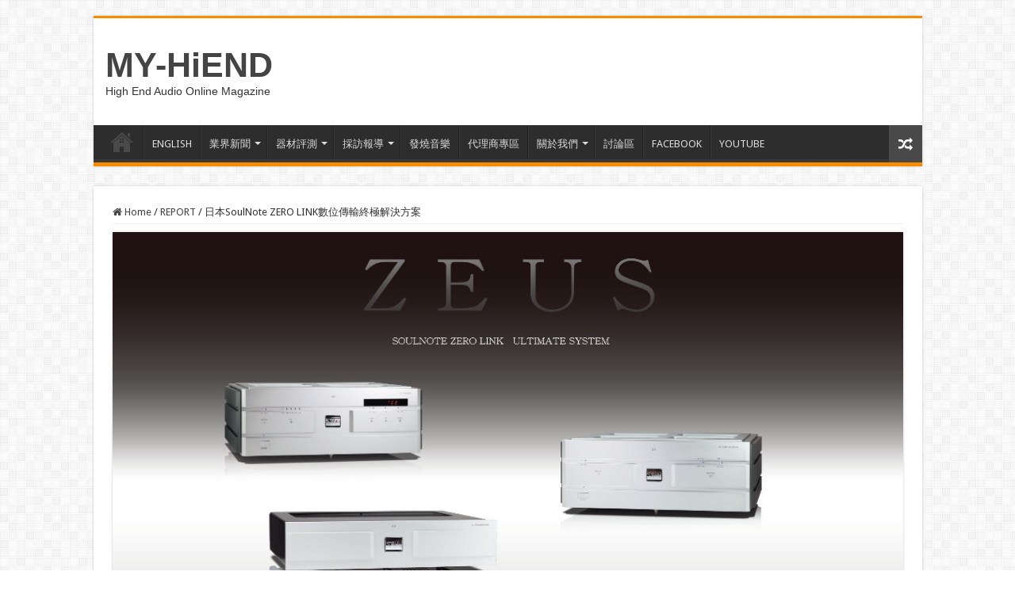

--- FILE ---
content_type: text/html; charset=UTF-8
request_url: https://tw.my-hiend.com/%E6%97%A5%E6%9C%ACsoulnote-zero-link%E6%95%B8%E4%BD%8D%E5%82%B3%E8%BC%B8%E7%B5%82%E6%A5%B5%E8%A7%A3%E6%B1%BA%E6%96%B9%E6%A1%88/
body_size: 15564
content:
<!DOCTYPE html>
<html lang="en-US" prefix="og: http://ogp.me/ns#">
<head>
<meta charset="UTF-8" />
<link rel="pingback" href="https://tw.my-hiend.com/xmlrpc.php" />
<title>日本SoulNote ZERO LINK數位傳輸終極解決方案 &#8211; MY-HiEND</title>
<meta property="og:title" content="日本SoulNote ZERO LINK數位傳輸終極解決方案 - MY-HiEND"/>
<meta property="og:type" content="article"/>
<meta property="og:description" content="SoulNote在自家旗艦數位系統上，採用了一個特別的傳輸介面ZERO LINK，究竟這是一個什麼樣的介面，跟一般傳輸介面有什麼不同，好處又在那呢? 首先ZERO LINK是SoulNote與SFOR"/>
<meta property="og:url" content="https://tw.my-hiend.com/%e6%97%a5%e6%9c%acsoulnote-zero-link%e6%95%b8%e4%bd%8d%e5%82%b3%e8%bc%b8%e7%b5%82%e6%a5%b5%e8%a7%a3%e6%b1%ba%e6%96%b9%e6%a1%88/"/>
<meta property="og:site_name" content="MY-HiEND"/>
<meta property="og:image" content="https://tw.my-hiend.com/wp-content/uploads/2022/01/soulnote_zerolink_001.jpg" />
<meta name='robots' content='max-image-preview:large' />
<link rel='dns-prefetch' href='//fonts.googleapis.com' />
<link rel="alternate" type="application/rss+xml" title="MY-HiEND &raquo; Feed" href="https://tw.my-hiend.com/feed/" />
<link rel="alternate" type="application/rss+xml" title="MY-HiEND &raquo; Comments Feed" href="https://tw.my-hiend.com/comments/feed/" />
<script type="text/javascript">
window._wpemojiSettings = {"baseUrl":"https:\/\/s.w.org\/images\/core\/emoji\/14.0.0\/72x72\/","ext":".png","svgUrl":"https:\/\/s.w.org\/images\/core\/emoji\/14.0.0\/svg\/","svgExt":".svg","source":{"concatemoji":"https:\/\/tw.my-hiend.com\/wp-includes\/js\/wp-emoji-release.min.js"}};
/*! This file is auto-generated */
!function(e,a,t){var n,r,o,i=a.createElement("canvas"),p=i.getContext&&i.getContext("2d");function s(e,t){var a=String.fromCharCode,e=(p.clearRect(0,0,i.width,i.height),p.fillText(a.apply(this,e),0,0),i.toDataURL());return p.clearRect(0,0,i.width,i.height),p.fillText(a.apply(this,t),0,0),e===i.toDataURL()}function c(e){var t=a.createElement("script");t.src=e,t.defer=t.type="text/javascript",a.getElementsByTagName("head")[0].appendChild(t)}for(o=Array("flag","emoji"),t.supports={everything:!0,everythingExceptFlag:!0},r=0;r<o.length;r++)t.supports[o[r]]=function(e){if(p&&p.fillText)switch(p.textBaseline="top",p.font="600 32px Arial",e){case"flag":return s([127987,65039,8205,9895,65039],[127987,65039,8203,9895,65039])?!1:!s([55356,56826,55356,56819],[55356,56826,8203,55356,56819])&&!s([55356,57332,56128,56423,56128,56418,56128,56421,56128,56430,56128,56423,56128,56447],[55356,57332,8203,56128,56423,8203,56128,56418,8203,56128,56421,8203,56128,56430,8203,56128,56423,8203,56128,56447]);case"emoji":return!s([129777,127995,8205,129778,127999],[129777,127995,8203,129778,127999])}return!1}(o[r]),t.supports.everything=t.supports.everything&&t.supports[o[r]],"flag"!==o[r]&&(t.supports.everythingExceptFlag=t.supports.everythingExceptFlag&&t.supports[o[r]]);t.supports.everythingExceptFlag=t.supports.everythingExceptFlag&&!t.supports.flag,t.DOMReady=!1,t.readyCallback=function(){t.DOMReady=!0},t.supports.everything||(n=function(){t.readyCallback()},a.addEventListener?(a.addEventListener("DOMContentLoaded",n,!1),e.addEventListener("load",n,!1)):(e.attachEvent("onload",n),a.attachEvent("onreadystatechange",function(){"complete"===a.readyState&&t.readyCallback()})),(e=t.source||{}).concatemoji?c(e.concatemoji):e.wpemoji&&e.twemoji&&(c(e.twemoji),c(e.wpemoji)))}(window,document,window._wpemojiSettings);
</script>
<style type="text/css">
img.wp-smiley,
img.emoji {
	display: inline !important;
	border: none !important;
	box-shadow: none !important;
	height: 1em !important;
	width: 1em !important;
	margin: 0 0.07em !important;
	vertical-align: -0.1em !important;
	background: none !important;
	padding: 0 !important;
}
</style>
	<link rel='stylesheet' id='wp-block-library-css' href='https://tw.my-hiend.com/wp-includes/css/dist/block-library/style.min.css' type='text/css' media='all' />
<link rel='stylesheet' id='classic-theme-styles-css' href='https://tw.my-hiend.com/wp-includes/css/classic-themes.min.css' type='text/css' media='all' />
<style id='global-styles-inline-css' type='text/css'>
body{--wp--preset--color--black: #000000;--wp--preset--color--cyan-bluish-gray: #abb8c3;--wp--preset--color--white: #ffffff;--wp--preset--color--pale-pink: #f78da7;--wp--preset--color--vivid-red: #cf2e2e;--wp--preset--color--luminous-vivid-orange: #ff6900;--wp--preset--color--luminous-vivid-amber: #fcb900;--wp--preset--color--light-green-cyan: #7bdcb5;--wp--preset--color--vivid-green-cyan: #00d084;--wp--preset--color--pale-cyan-blue: #8ed1fc;--wp--preset--color--vivid-cyan-blue: #0693e3;--wp--preset--color--vivid-purple: #9b51e0;--wp--preset--gradient--vivid-cyan-blue-to-vivid-purple: linear-gradient(135deg,rgba(6,147,227,1) 0%,rgb(155,81,224) 100%);--wp--preset--gradient--light-green-cyan-to-vivid-green-cyan: linear-gradient(135deg,rgb(122,220,180) 0%,rgb(0,208,130) 100%);--wp--preset--gradient--luminous-vivid-amber-to-luminous-vivid-orange: linear-gradient(135deg,rgba(252,185,0,1) 0%,rgba(255,105,0,1) 100%);--wp--preset--gradient--luminous-vivid-orange-to-vivid-red: linear-gradient(135deg,rgba(255,105,0,1) 0%,rgb(207,46,46) 100%);--wp--preset--gradient--very-light-gray-to-cyan-bluish-gray: linear-gradient(135deg,rgb(238,238,238) 0%,rgb(169,184,195) 100%);--wp--preset--gradient--cool-to-warm-spectrum: linear-gradient(135deg,rgb(74,234,220) 0%,rgb(151,120,209) 20%,rgb(207,42,186) 40%,rgb(238,44,130) 60%,rgb(251,105,98) 80%,rgb(254,248,76) 100%);--wp--preset--gradient--blush-light-purple: linear-gradient(135deg,rgb(255,206,236) 0%,rgb(152,150,240) 100%);--wp--preset--gradient--blush-bordeaux: linear-gradient(135deg,rgb(254,205,165) 0%,rgb(254,45,45) 50%,rgb(107,0,62) 100%);--wp--preset--gradient--luminous-dusk: linear-gradient(135deg,rgb(255,203,112) 0%,rgb(199,81,192) 50%,rgb(65,88,208) 100%);--wp--preset--gradient--pale-ocean: linear-gradient(135deg,rgb(255,245,203) 0%,rgb(182,227,212) 50%,rgb(51,167,181) 100%);--wp--preset--gradient--electric-grass: linear-gradient(135deg,rgb(202,248,128) 0%,rgb(113,206,126) 100%);--wp--preset--gradient--midnight: linear-gradient(135deg,rgb(2,3,129) 0%,rgb(40,116,252) 100%);--wp--preset--duotone--dark-grayscale: url('#wp-duotone-dark-grayscale');--wp--preset--duotone--grayscale: url('#wp-duotone-grayscale');--wp--preset--duotone--purple-yellow: url('#wp-duotone-purple-yellow');--wp--preset--duotone--blue-red: url('#wp-duotone-blue-red');--wp--preset--duotone--midnight: url('#wp-duotone-midnight');--wp--preset--duotone--magenta-yellow: url('#wp-duotone-magenta-yellow');--wp--preset--duotone--purple-green: url('#wp-duotone-purple-green');--wp--preset--duotone--blue-orange: url('#wp-duotone-blue-orange');--wp--preset--font-size--small: 13px;--wp--preset--font-size--medium: 20px;--wp--preset--font-size--large: 36px;--wp--preset--font-size--x-large: 42px;--wp--preset--spacing--20: 0.44rem;--wp--preset--spacing--30: 0.67rem;--wp--preset--spacing--40: 1rem;--wp--preset--spacing--50: 1.5rem;--wp--preset--spacing--60: 2.25rem;--wp--preset--spacing--70: 3.38rem;--wp--preset--spacing--80: 5.06rem;}:where(.is-layout-flex){gap: 0.5em;}body .is-layout-flow > .alignleft{float: left;margin-inline-start: 0;margin-inline-end: 2em;}body .is-layout-flow > .alignright{float: right;margin-inline-start: 2em;margin-inline-end: 0;}body .is-layout-flow > .aligncenter{margin-left: auto !important;margin-right: auto !important;}body .is-layout-constrained > .alignleft{float: left;margin-inline-start: 0;margin-inline-end: 2em;}body .is-layout-constrained > .alignright{float: right;margin-inline-start: 2em;margin-inline-end: 0;}body .is-layout-constrained > .aligncenter{margin-left: auto !important;margin-right: auto !important;}body .is-layout-constrained > :where(:not(.alignleft):not(.alignright):not(.alignfull)){max-width: var(--wp--style--global--content-size);margin-left: auto !important;margin-right: auto !important;}body .is-layout-constrained > .alignwide{max-width: var(--wp--style--global--wide-size);}body .is-layout-flex{display: flex;}body .is-layout-flex{flex-wrap: wrap;align-items: center;}body .is-layout-flex > *{margin: 0;}:where(.wp-block-columns.is-layout-flex){gap: 2em;}.has-black-color{color: var(--wp--preset--color--black) !important;}.has-cyan-bluish-gray-color{color: var(--wp--preset--color--cyan-bluish-gray) !important;}.has-white-color{color: var(--wp--preset--color--white) !important;}.has-pale-pink-color{color: var(--wp--preset--color--pale-pink) !important;}.has-vivid-red-color{color: var(--wp--preset--color--vivid-red) !important;}.has-luminous-vivid-orange-color{color: var(--wp--preset--color--luminous-vivid-orange) !important;}.has-luminous-vivid-amber-color{color: var(--wp--preset--color--luminous-vivid-amber) !important;}.has-light-green-cyan-color{color: var(--wp--preset--color--light-green-cyan) !important;}.has-vivid-green-cyan-color{color: var(--wp--preset--color--vivid-green-cyan) !important;}.has-pale-cyan-blue-color{color: var(--wp--preset--color--pale-cyan-blue) !important;}.has-vivid-cyan-blue-color{color: var(--wp--preset--color--vivid-cyan-blue) !important;}.has-vivid-purple-color{color: var(--wp--preset--color--vivid-purple) !important;}.has-black-background-color{background-color: var(--wp--preset--color--black) !important;}.has-cyan-bluish-gray-background-color{background-color: var(--wp--preset--color--cyan-bluish-gray) !important;}.has-white-background-color{background-color: var(--wp--preset--color--white) !important;}.has-pale-pink-background-color{background-color: var(--wp--preset--color--pale-pink) !important;}.has-vivid-red-background-color{background-color: var(--wp--preset--color--vivid-red) !important;}.has-luminous-vivid-orange-background-color{background-color: var(--wp--preset--color--luminous-vivid-orange) !important;}.has-luminous-vivid-amber-background-color{background-color: var(--wp--preset--color--luminous-vivid-amber) !important;}.has-light-green-cyan-background-color{background-color: var(--wp--preset--color--light-green-cyan) !important;}.has-vivid-green-cyan-background-color{background-color: var(--wp--preset--color--vivid-green-cyan) !important;}.has-pale-cyan-blue-background-color{background-color: var(--wp--preset--color--pale-cyan-blue) !important;}.has-vivid-cyan-blue-background-color{background-color: var(--wp--preset--color--vivid-cyan-blue) !important;}.has-vivid-purple-background-color{background-color: var(--wp--preset--color--vivid-purple) !important;}.has-black-border-color{border-color: var(--wp--preset--color--black) !important;}.has-cyan-bluish-gray-border-color{border-color: var(--wp--preset--color--cyan-bluish-gray) !important;}.has-white-border-color{border-color: var(--wp--preset--color--white) !important;}.has-pale-pink-border-color{border-color: var(--wp--preset--color--pale-pink) !important;}.has-vivid-red-border-color{border-color: var(--wp--preset--color--vivid-red) !important;}.has-luminous-vivid-orange-border-color{border-color: var(--wp--preset--color--luminous-vivid-orange) !important;}.has-luminous-vivid-amber-border-color{border-color: var(--wp--preset--color--luminous-vivid-amber) !important;}.has-light-green-cyan-border-color{border-color: var(--wp--preset--color--light-green-cyan) !important;}.has-vivid-green-cyan-border-color{border-color: var(--wp--preset--color--vivid-green-cyan) !important;}.has-pale-cyan-blue-border-color{border-color: var(--wp--preset--color--pale-cyan-blue) !important;}.has-vivid-cyan-blue-border-color{border-color: var(--wp--preset--color--vivid-cyan-blue) !important;}.has-vivid-purple-border-color{border-color: var(--wp--preset--color--vivid-purple) !important;}.has-vivid-cyan-blue-to-vivid-purple-gradient-background{background: var(--wp--preset--gradient--vivid-cyan-blue-to-vivid-purple) !important;}.has-light-green-cyan-to-vivid-green-cyan-gradient-background{background: var(--wp--preset--gradient--light-green-cyan-to-vivid-green-cyan) !important;}.has-luminous-vivid-amber-to-luminous-vivid-orange-gradient-background{background: var(--wp--preset--gradient--luminous-vivid-amber-to-luminous-vivid-orange) !important;}.has-luminous-vivid-orange-to-vivid-red-gradient-background{background: var(--wp--preset--gradient--luminous-vivid-orange-to-vivid-red) !important;}.has-very-light-gray-to-cyan-bluish-gray-gradient-background{background: var(--wp--preset--gradient--very-light-gray-to-cyan-bluish-gray) !important;}.has-cool-to-warm-spectrum-gradient-background{background: var(--wp--preset--gradient--cool-to-warm-spectrum) !important;}.has-blush-light-purple-gradient-background{background: var(--wp--preset--gradient--blush-light-purple) !important;}.has-blush-bordeaux-gradient-background{background: var(--wp--preset--gradient--blush-bordeaux) !important;}.has-luminous-dusk-gradient-background{background: var(--wp--preset--gradient--luminous-dusk) !important;}.has-pale-ocean-gradient-background{background: var(--wp--preset--gradient--pale-ocean) !important;}.has-electric-grass-gradient-background{background: var(--wp--preset--gradient--electric-grass) !important;}.has-midnight-gradient-background{background: var(--wp--preset--gradient--midnight) !important;}.has-small-font-size{font-size: var(--wp--preset--font-size--small) !important;}.has-medium-font-size{font-size: var(--wp--preset--font-size--medium) !important;}.has-large-font-size{font-size: var(--wp--preset--font-size--large) !important;}.has-x-large-font-size{font-size: var(--wp--preset--font-size--x-large) !important;}
.wp-block-navigation a:where(:not(.wp-element-button)){color: inherit;}
:where(.wp-block-columns.is-layout-flex){gap: 2em;}
.wp-block-pullquote{font-size: 1.5em;line-height: 1.6;}
</style>
<link rel='stylesheet' id='ppress-frontend-css' href='https://tw.my-hiend.com/wp-content/plugins/wp-user-avatar/assets/css/frontend.min.css' type='text/css' media='all' />
<link rel='stylesheet' id='ppress-flatpickr-css' href='https://tw.my-hiend.com/wp-content/plugins/wp-user-avatar/assets/flatpickr/flatpickr.min.css' type='text/css' media='all' />
<link rel='stylesheet' id='ppress-select2-css' href='https://tw.my-hiend.com/wp-content/plugins/wp-user-avatar/assets/select2/select2.min.css' type='text/css' media='all' />
<link rel='stylesheet' id='tie-style-css' href='https://tw.my-hiend.com/wp-content/themes/sahifa/style.css' type='text/css' media='all' />
<link rel='stylesheet' id='tie-ilightbox-skin-css' href='https://tw.my-hiend.com/wp-content/themes/sahifa/css/ilightbox/mac-skin/skin.css' type='text/css' media='all' />
<link rel='stylesheet' id='Droid+Sans-css' href='https://fonts.googleapis.com/css?family=Droid+Sans%3Aregular%2C700' type='text/css' media='all' />
<link rel='stylesheet' id='tablepress-default-css' href='https://tw.my-hiend.com/wp-content/plugins/tablepress/css/build/default.css' type='text/css' media='all' />
<script type='text/javascript' src='https://tw.my-hiend.com/wp-includes/js/jquery/jquery.min.js' id='jquery-core-js'></script>
<script type='text/javascript' src='https://tw.my-hiend.com/wp-includes/js/jquery/jquery-migrate.min.js' id='jquery-migrate-js'></script>
<script type='text/javascript' src='https://tw.my-hiend.com/wp-content/plugins/wp-user-avatar/assets/flatpickr/flatpickr.min.js' id='ppress-flatpickr-js'></script>
<script type='text/javascript' src='https://tw.my-hiend.com/wp-content/plugins/wp-user-avatar/assets/select2/select2.min.js' id='ppress-select2-js'></script>
<link rel="https://api.w.org/" href="https://tw.my-hiend.com/wp-json/" /><link rel="alternate" type="application/json" href="https://tw.my-hiend.com/wp-json/wp/v2/posts/50167" /><link rel="EditURI" type="application/rsd+xml" title="RSD" href="https://tw.my-hiend.com/xmlrpc.php?rsd" />
<link rel="wlwmanifest" type="application/wlwmanifest+xml" href="https://tw.my-hiend.com/wp-includes/wlwmanifest.xml" />
<meta name="generator" content="WordPress 6.1.1" />
<link rel="canonical" href="https://tw.my-hiend.com/%e6%97%a5%e6%9c%acsoulnote-zero-link%e6%95%b8%e4%bd%8d%e5%82%b3%e8%bc%b8%e7%b5%82%e6%a5%b5%e8%a7%a3%e6%b1%ba%e6%96%b9%e6%a1%88/" />
<link rel='shortlink' href='https://tw.my-hiend.com/?p=50167' />
<link rel="alternate" type="application/json+oembed" href="https://tw.my-hiend.com/wp-json/oembed/1.0/embed?url=https%3A%2F%2Ftw.my-hiend.com%2F%25e6%2597%25a5%25e6%259c%25acsoulnote-zero-link%25e6%2595%25b8%25e4%25bd%258d%25e5%2582%25b3%25e8%25bc%25b8%25e7%25b5%2582%25e6%25a5%25b5%25e8%25a7%25a3%25e6%25b1%25ba%25e6%2596%25b9%25e6%25a1%2588%2F" />
<link rel="alternate" type="text/xml+oembed" href="https://tw.my-hiend.com/wp-json/oembed/1.0/embed?url=https%3A%2F%2Ftw.my-hiend.com%2F%25e6%2597%25a5%25e6%259c%25acsoulnote-zero-link%25e6%2595%25b8%25e4%25bd%258d%25e5%2582%25b3%25e8%25bc%25b8%25e7%25b5%2582%25e6%25a5%25b5%25e8%25a7%25a3%25e6%25b1%25ba%25e6%2596%25b9%25e6%25a1%2588%2F&#038;format=xml" />
<link rel="shortcut icon" href="https://tw.my-hiend.com/wp-content/uploads/2015/04/facelogo2.gif" title="Favicon" />
<!--[if IE]>
<script type="text/javascript">jQuery(document).ready(function (){ jQuery(".menu-item").has("ul").children("a").attr("aria-haspopup", "true");});</script>
<![endif]-->
<!--[if lt IE 9]>
<script src="https://tw.my-hiend.com/wp-content/themes/sahifa/js/html5.js"></script>
<script src="https://tw.my-hiend.com/wp-content/themes/sahifa/js/selectivizr-min.js"></script>
<![endif]-->
<!--[if IE 9]>
<link rel="stylesheet" type="text/css" media="all" href="https://tw.my-hiend.com/wp-content/themes/sahifa/css/ie9.css" />
<![endif]-->
<!--[if IE 8]>
<link rel="stylesheet" type="text/css" media="all" href="https://tw.my-hiend.com/wp-content/themes/sahifa/css/ie8.css" />
<![endif]-->
<!--[if IE 7]>
<link rel="stylesheet" type="text/css" media="all" href="https://tw.my-hiend.com/wp-content/themes/sahifa/css/ie7.css" />
<![endif]-->

<meta http-equiv="X-UA-Compatible" content="IE=edge,chrome=1" />
<meta name="viewport" content="width=device-width, initial-scale=1.0" />

<script>
  (function(i,s,o,g,r,a,m){i['GoogleAnalyticsObject']=r;i[r]=i[r]||function(){
  (i[r].q=i[r].q||[]).push(arguments)},i[r].l=1*new Date();a=s.createElement(o),
  m=s.getElementsByTagName(o)[0];a.async=1;a.src=g;m.parentNode.insertBefore(a,m)
  })(window,document,'script','//www.google-analytics.com/analytics.js','ga');

  ga('create', 'UA-35276715-1', 'auto');
  ga('send', 'pageview');

</script>

<style type="text/css" media="screen">

body{
	font-family: 'Droid Sans';
}

.tie-cat-900 a.more-link {background-color:<br /><b>Notice</b>:  Array to string conversion in <b>/home/www/web/tw.my-hiend.com/wp-content/themes/sahifa/framework/admin/framework-options.php</b> on line <b>245</b><br />Array;}
.tie-cat-900 .cat-box-content {border-bottom-color:<br /><b>Notice</b>:  Array to string conversion in <b>/home/www/web/tw.my-hiend.com/wp-content/themes/sahifa/framework/admin/framework-options.php</b> on line <b>245</b><br />Array; }
			
.tie-cat-1686 a.more-link {background-color:<br /><b>Notice</b>:  Array to string conversion in <b>/home/www/web/tw.my-hiend.com/wp-content/themes/sahifa/framework/admin/framework-options.php</b> on line <b>245</b><br />Array;}
.tie-cat-1686 .cat-box-content {border-bottom-color:<br /><b>Notice</b>:  Array to string conversion in <b>/home/www/web/tw.my-hiend.com/wp-content/themes/sahifa/framework/admin/framework-options.php</b> on line <b>245</b><br />Array; }
			
</style>

		<script type="text/javascript">
			/* <![CDATA[ */
				var sf_position = '0';
				var sf_templates = "<a href=\"{search_url_escaped}\">View All Results<\/a>";
				var sf_input = '.search-live';
				jQuery(document).ready(function(){
					jQuery(sf_input).ajaxyLiveSearch({"expand":false,"searchUrl":"https:\/\/tw.my-hiend.com\/?s=%s","text":"Search","delay":500,"iwidth":180,"width":315,"ajaxUrl":"https:\/\/tw.my-hiend.com\/wp-admin\/admin-ajax.php","rtl":0});
					jQuery(".live-search_ajaxy-selective-input").keyup(function() {
						var width = jQuery(this).val().length * 8;
						if(width < 50) {
							width = 50;
						}
						jQuery(this).width(width);
					});
					jQuery(".live-search_ajaxy-selective-search").click(function() {
						jQuery(this).find(".live-search_ajaxy-selective-input").focus();
					});
					jQuery(".live-search_ajaxy-selective-close").click(function() {
						jQuery(this).parent().remove();
					});
				});
			/* ]]> */
		</script>
		</head>
<body id="top" class="post-template-default single single-post postid-50167 single-format-standard lazy-enabled">

<div class="wrapper-outer">

	<div class="background-cover"></div>

	<aside id="slide-out">

			<div class="search-mobile">
			<form method="get" id="searchform-mobile" action="https://tw.my-hiend.com/">
				<button class="search-button" type="submit" value="Search"><i class="fa fa-search"></i></button>
				<input type="text" id="s-mobile" name="s" title="Search" value="Search" onfocus="if (this.value == 'Search') {this.value = '';}" onblur="if (this.value == '') {this.value = 'Search';}"  />
			</form>
		</div><!-- .search-mobile /-->
	
			<div class="social-icons">
		<a class="ttip-none" title="Rss" href="https://tw.my-hiend.com/feed/" target="_blank"><i class="fa fa-rss"></i></a><a class="ttip-none" title="Facebook" href="https://www.facebook.com/WELOVEHIEND" target="_blank"><i class="fa fa-facebook"></i></a><a class="ttip-none" title="Youtube" href="https://www.youtube.com/channel/UCUY1VHkfvzD-yMJ5EBduZyQ" target="_blank"><i class="fa fa-youtube"></i></a><a class="ttip-none" title="instagram" href="https://www.instagram.com/myhiend_official/" target="_blank"><i class="fa fa-instagram"></i></a>
			</div>

	
		<div id="mobile-menu" ></div>
	</aside><!-- #slide-out /-->

		<div id="wrapper" class="boxed">
		<div class="inner-wrapper">

		<header id="theme-header" class="theme-header">
			
		<div class="header-content">

					<a id="slide-out-open" class="slide-out-open" href="#"><span></span></a>
		
			<div class="logo" style=" margin-top:15px; margin-bottom:15px;">
			<h2>				<a  href="https://tw.my-hiend.com/">MY-HiEND</a>
				<span>High End Audio Online Magazine</span>
							</h2>			</div><!-- .logo /-->
						<div class="clear"></div>

		</div>
													<nav id="main-nav" class="fixed-enabled">
				<div class="container">

				
					<div class="main-menu"><ul id="menu-main-menu" class="menu"><li id="menu-item-61601" class="menu-item menu-item-type-post_type menu-item-object-page menu-item-home menu-item-61601"><a href="https://tw.my-hiend.com/">HOME</a></li>
<li id="menu-item-62109" class="menu-item menu-item-type-custom menu-item-object-custom menu-item-62109"><a target="_blank" href="https://translate.google.com/translate?sl=zh-TW&#038;tl=en&#038;hl=zh-TW&#038;u=https://tw.my-hiend.com/&#038;client=webapp">ENGLISH</a></li>
<li id="menu-item-710" class="menu-item menu-item-type-taxonomy menu-item-object-category menu-item-710 mega-menu mega-recent-featured "><a href="https://tw.my-hiend.com/category/news/">業界新聞</a>
<div class="mega-menu-block menu-sub-content">

<div class="mega-menu-content">
<div class="mega-recent-post"><div class="post-thumbnail"><a class="mega-menu-link" href="https://tw.my-hiend.com/%e9%9b%b7%e7%88%be%e6%96%aflals%e9%80%b2%e8%bb%8d%e8%a5%bf%e7%8f%ad%e7%89%99-lyric-audio-elite%e5%8f%96%e5%be%97%e7%8d%a8%e5%ae%b6%e4%bb%a3%e7%90%86%e6%ac%8a/" title="雷爾斯LALS進軍西班牙: Lyric Audio Elite取得獨家代理權"><img src="https://tw.my-hiend.com/wp-content/uploads/2026/01/lyricaudio_lals-660x330.jpg" width="660" height="330" alt="雷爾斯LALS進軍西班牙: Lyric Audio Elite取得獨家代理權" /><span class="fa overlay-icon"></span></a></div><h3 class="post-box-title"><a class="mega-menu-link" href="https://tw.my-hiend.com/%e9%9b%b7%e7%88%be%e6%96%aflals%e9%80%b2%e8%bb%8d%e8%a5%bf%e7%8f%ad%e7%89%99-lyric-audio-elite%e5%8f%96%e5%be%97%e7%8d%a8%e5%ae%b6%e4%bb%a3%e7%90%86%e6%ac%8a/" title="雷爾斯LALS進軍西班牙: Lyric Audio Elite取得獨家代理權">雷爾斯LALS進軍西班牙: Lyric Audio Elite取得獨家代理權</a></h3>
						<span class="tie-date"><i class="fa fa-clock-o"></i>January 21, 2026</span>
						</div> <!-- mega-recent-post --><div class="mega-check-also"><ul><li><div class="post-thumbnail"><a class="mega-menu-link" href="https://tw.my-hiend.com/esoteric%e5%b0%87%e7%99%bc%e8%a1%8c%e4%b8%89%e5%bc%b5sacd%ef%bc%8c%e5%8d%b3%e6%97%a5%e8%b5%b7%e8%87%b31-30%e6%8e%a5%e5%8f%97%e9%a0%90%e8%a8%82/" title="ESOTERIC將發行三張SACD，即日起至1/30接受預訂"><img src="https://tw.my-hiend.com/wp-content/uploads/2026/01/esoteric_sacd_202601-110x75.jpg" width="110" height="75" alt="ESOTERIC將發行三張SACD，即日起至1/30接受預訂" /><span class="fa overlay-icon"></span></a></div><h3 class="post-box-title"><a class="mega-menu-link" href="https://tw.my-hiend.com/esoteric%e5%b0%87%e7%99%bc%e8%a1%8c%e4%b8%89%e5%bc%b5sacd%ef%bc%8c%e5%8d%b3%e6%97%a5%e8%b5%b7%e8%87%b31-30%e6%8e%a5%e5%8f%97%e9%a0%90%e8%a8%82/" title="ESOTERIC將發行三張SACD，即日起至1/30接受預訂">ESOTERIC將發行三張SACD，即日起至1/30接受預訂</a></h3><span class="tie-date"><i class="fa fa-clock-o"></i>January 19, 2026</span></li><li><div class="post-thumbnail"><a class="mega-menu-link" href="https://tw.my-hiend.com/%e5%8f%b0%e4%bc%81%e8%a1%8c%e5%8f%96%e5%be%97%e8%8b%b1%e5%9c%8b-hi-fi-%e9%9f%b3%e9%9f%bf%e6%9e%b6%e5%90%8d%e7%89%8c-atacama-%e4%bb%a3%e7%90%86%e6%ac%8a/" title="台企行取得英國 Hi Fi 音響架名牌 Atacama 代理權"><img src="https://tw.my-hiend.com/wp-content/uploads/2026/01/atacama_001-110x75.jpg" width="110" height="75" alt="台企行取得英國 Hi Fi 音響架名牌 Atacama 代理權" /><span class="fa overlay-icon"></span></a></div><h3 class="post-box-title"><a class="mega-menu-link" href="https://tw.my-hiend.com/%e5%8f%b0%e4%bc%81%e8%a1%8c%e5%8f%96%e5%be%97%e8%8b%b1%e5%9c%8b-hi-fi-%e9%9f%b3%e9%9f%bf%e6%9e%b6%e5%90%8d%e7%89%8c-atacama-%e4%bb%a3%e7%90%86%e6%ac%8a/" title="台企行取得英國 Hi Fi 音響架名牌 Atacama 代理權">台企行取得英國 Hi Fi 音響架名牌 Atacama 代理權</a></h3><span class="tie-date"><i class="fa fa-clock-o"></i>January 19, 2026</span></li><li><div class="post-thumbnail"><a class="mega-menu-link" href="https://tw.my-hiend.com/j-sikora%e5%85%a8%e6%96%b0%e5%85%a5%e9%96%80%e6%97%97%e8%89%a6aspire%e9%bb%91%e8%86%a0%e5%94%b1%e7%9b%a4%e9%99%90%e6%99%82%e9%a0%90%e8%b3%bc/" title="J.Sikora全新入門旗艦ASPIRE黑膠唱盤限時預購"><img src="https://tw.my-hiend.com/wp-content/uploads/2026/01/aspire01-110x75.jpg" width="110" height="75" alt="J.Sikora全新入門旗艦ASPIRE黑膠唱盤限時預購" /><span class="fa overlay-icon"></span></a></div><h3 class="post-box-title"><a class="mega-menu-link" href="https://tw.my-hiend.com/j-sikora%e5%85%a8%e6%96%b0%e5%85%a5%e9%96%80%e6%97%97%e8%89%a6aspire%e9%bb%91%e8%86%a0%e5%94%b1%e7%9b%a4%e9%99%90%e6%99%82%e9%a0%90%e8%b3%bc/" title="J.Sikora全新入門旗艦ASPIRE黑膠唱盤限時預購">J.Sikora全新入門旗艦ASPIRE黑膠唱盤限時預購</a></h3><span class="tie-date"><i class="fa fa-clock-o"></i>January 13, 2026</span></li><li><div class="post-thumbnail"><a class="mega-menu-link" href="https://tw.my-hiend.com/j-sikora%e5%8e%9f%e5%bb%a01-22-1-23%e9%a6%96%e5%ba%a6%e4%be%86%e5%8f%b0%e8%a6%8b%e9%9d%a2%e6%9c%83/" title="J. Sikora原廠1/22–1/23首度來台見面會"><img src="https://tw.my-hiend.com/wp-content/uploads/2026/01/J.Sikora_Taipei-110x75.jpg" width="110" height="75" alt="J. Sikora原廠1/22–1/23首度來台見面會" /><span class="fa overlay-icon"></span></a></div><h3 class="post-box-title"><a class="mega-menu-link" href="https://tw.my-hiend.com/j-sikora%e5%8e%9f%e5%bb%a01-22-1-23%e9%a6%96%e5%ba%a6%e4%be%86%e5%8f%b0%e8%a6%8b%e9%9d%a2%e6%9c%83/" title="J. Sikora原廠1/22–1/23首度來台見面會">J. Sikora原廠1/22–1/23首度來台見面會</a></h3><span class="tie-date"><i class="fa fa-clock-o"></i>January 8, 2026</span></li><li><div class="post-thumbnail"><a class="mega-menu-link" href="https://tw.my-hiend.com/2026%e9%ab%98%e9%9b%84%e9%9f%b3%e9%9f%bf%e5%b1%95-4-164-19%e5%b0%87%e6%96%bc%e9%ab%98%e9%9b%84%e5%9c%93%e5%b1%b1%e5%a4%a7%e9%a3%af%e5%ba%97%e7%9b%9b%e5%a4%a7%e8%88%89%e8%a1%8c/" title="2026高雄音響展: 4/16~4/19將於高雄圓山大飯店盛大舉行"><img src="https://tw.my-hiend.com/wp-content/uploads/2026/01/FKSshow-101-110x75.jpg" width="110" height="75" alt="2026高雄音響展: 4/16~4/19將於高雄圓山大飯店盛大舉行" /><span class="fa overlay-icon"></span></a></div><h3 class="post-box-title"><a class="mega-menu-link" href="https://tw.my-hiend.com/2026%e9%ab%98%e9%9b%84%e9%9f%b3%e9%9f%bf%e5%b1%95-4-164-19%e5%b0%87%e6%96%bc%e9%ab%98%e9%9b%84%e5%9c%93%e5%b1%b1%e5%a4%a7%e9%a3%af%e5%ba%97%e7%9b%9b%e5%a4%a7%e8%88%89%e8%a1%8c/" title="2026高雄音響展: 4/16~4/19將於高雄圓山大飯店盛大舉行">2026高雄音響展: 4/16~4/19將於高雄圓山大飯店盛大舉行</a></h3><span class="tie-date"><i class="fa fa-clock-o"></i>January 5, 2026</span></li><li><div class="post-thumbnail"><a class="mega-menu-link" href="https://tw.my-hiend.com/%e6%9c%80%e6%96%b0hhcm-sl%e4%b8%ad%e9%9f%b3%e6%8e%a1%e7%94%a8-%e5%be%b7%e5%9c%8baudio-physic-tempo%e5%96%87%e5%8f%ad/" title="最新HHCM SL中音採用: 德國Audio Physic Tempo喇叭"><img src="https://tw.my-hiend.com/wp-content/uploads/2026/01/audiophysic_tempo_202601-110x75.jpg" width="110" height="75" alt="最新HHCM SL中音採用: 德國Audio Physic Tempo喇叭" /><span class="fa overlay-icon"></span></a></div><h3 class="post-box-title"><a class="mega-menu-link" href="https://tw.my-hiend.com/%e6%9c%80%e6%96%b0hhcm-sl%e4%b8%ad%e9%9f%b3%e6%8e%a1%e7%94%a8-%e5%be%b7%e5%9c%8baudio-physic-tempo%e5%96%87%e5%8f%ad/" title="最新HHCM SL中音採用: 德國Audio Physic Tempo喇叭">最新HHCM SL中音採用: 德國Audio Physic Tempo喇叭</a></h3><span class="tie-date"><i class="fa fa-clock-o"></i>January 4, 2026</span></li></ul></div> <!-- mega-check-also -->
</div><!-- .mega-menu-content --> 
</div><!-- .mega-menu-block --> 
</li>
<li id="menu-item-14872" class="menu-item menu-item-type-custom menu-item-object-custom menu-item-has-children menu-item-14872"><a>器材評測</a>
<ul class="sub-menu menu-sub-content">
	<li id="menu-item-41369" class="menu-item menu-item-type-taxonomy menu-item-object-category menu-item-41369"><a href="https://tw.my-hiend.com/category/reviews/">所有評測 ALL</a></li>
	<li id="menu-item-14879" class="menu-item menu-item-type-taxonomy menu-item-object-category menu-item-14879"><a href="https://tw.my-hiend.com/category/reviews/loudspeaker/">喇叭 LOUDSPEAKER</a></li>
	<li id="menu-item-14873" class="menu-item menu-item-type-taxonomy menu-item-object-category menu-item-14873"><a href="https://tw.my-hiend.com/category/reviews/amplification/">擴大機 AMPLIFICATION</a></li>
	<li id="menu-item-14874" class="menu-item menu-item-type-taxonomy menu-item-object-category menu-item-14874"><a href="https://tw.my-hiend.com/category/reviews/digital-sources/">數位訊源 DIGITAL SOURCES</a></li>
	<li id="menu-item-14878" class="menu-item menu-item-type-taxonomy menu-item-object-category menu-item-14878"><a href="https://tw.my-hiend.com/category/reviews/analog-sources/">類比訊源 ANALOG SOURCES</a></li>
	<li id="menu-item-14875" class="menu-item menu-item-type-taxonomy menu-item-object-category menu-item-14875"><a href="https://tw.my-hiend.com/category/reviews/cables/">線材 CABLES</a></li>
	<li id="menu-item-14877" class="menu-item menu-item-type-taxonomy menu-item-object-category menu-item-14877"><a href="https://tw.my-hiend.com/category/reviews/accessories/">配件 ACCESSORIES</a></li>
	<li id="menu-item-14876" class="menu-item menu-item-type-taxonomy menu-item-object-category menu-item-14876"><a href="https://tw.my-hiend.com/category/reviews/headphones/">耳機相關 HEADPHONES</a></li>
</ul>
</li>
<li id="menu-item-1453" class="menu-item menu-item-type-custom menu-item-object-custom menu-item-has-children menu-item-1453"><a>採訪報導</a>
<ul class="sub-menu menu-sub-content">
	<li id="menu-item-694" class="menu-item menu-item-type-taxonomy menu-item-object-category current-post-ancestor current-menu-parent current-post-parent menu-item-694"><a href="https://tw.my-hiend.com/category/report/">所有報導 ALL REPORTS</a></li>
	<li id="menu-item-756" class="menu-item menu-item-type-taxonomy menu-item-object-category menu-item-has-children menu-item-756"><a href="https://tw.my-hiend.com/category/report/show-converage/">音響展報導 SHOW COVERAGE</a>
	<ul class="sub-menu menu-sub-content">
		<li id="menu-item-41370" class="menu-item menu-item-type-taxonomy menu-item-object-category menu-item-41370"><a href="https://tw.my-hiend.com/category/report/show-converage/">所有音響展 ALL SHOWS</a></li>
		<li id="menu-item-2743" class="menu-item menu-item-type-taxonomy menu-item-object-post_tag menu-item-2743"><a href="https://tw.my-hiend.com/tag/taiwan-high-end-show/">臺灣音響展 TAIWAN SHOW</a></li>
		<li id="menu-item-2705" class="menu-item menu-item-type-taxonomy menu-item-object-post_tag menu-item-2705"><a href="https://tw.my-hiend.com/tag/munich-high-end-show/">慕尼黑音響展 MUNICH SHOW</a></li>
		<li id="menu-item-61602" class="menu-item menu-item-type-taxonomy menu-item-object-post_tag menu-item-61602"><a href="https://tw.my-hiend.com/tag/uk-high-end-show/">英國音響展 UK SHOW</a></li>
		<li id="menu-item-61603" class="menu-item menu-item-type-taxonomy menu-item-object-post_tag menu-item-61603"><a href="https://tw.my-hiend.com/tag/warsaw-show/">華沙音響展 WARSAW SHOW</a></li>
		<li id="menu-item-2708" class="menu-item menu-item-type-taxonomy menu-item-object-post_tag menu-item-2708"><a href="https://tw.my-hiend.com/tag/tokyo-international-audio-show/">東京國際音響展 TOKYO SHOW</a></li>
		<li id="menu-item-2706" class="menu-item menu-item-type-taxonomy menu-item-object-post_tag menu-item-2706"><a href="https://tw.my-hiend.com/tag/hk-high-end-show/">香港音響展 HK SHOW</a></li>
		<li id="menu-item-2707" class="menu-item menu-item-type-taxonomy menu-item-object-post_tag menu-item-2707"><a href="https://tw.my-hiend.com/tag/china-high-end-show/">大陸音響展 CHINA SHOW</a></li>
		<li id="menu-item-2704" class="menu-item menu-item-type-taxonomy menu-item-object-post_tag menu-item-2704"><a href="https://tw.my-hiend.com/tag/ces/">美國 CES and THE SHOW</a></li>
	</ul>
</li>
	<li id="menu-item-754" class="menu-item menu-item-type-taxonomy menu-item-object-category menu-item-754"><a href="https://tw.my-hiend.com/category/report/live-report/">活動實況 LIVE REPORT</a></li>
	<li id="menu-item-755" class="menu-item menu-item-type-taxonomy menu-item-object-category menu-item-755"><a href="https://tw.my-hiend.com/category/report/people/">人物專訪 PEOPLE</a></li>
	<li id="menu-item-753" class="menu-item menu-item-type-taxonomy menu-item-object-category menu-item-753"><a href="https://tw.my-hiend.com/category/report/factory-tour/">原廠巡禮 FACTORY VISIT</a></li>
	<li id="menu-item-1043" class="menu-item menu-item-type-taxonomy menu-item-object-category current-post-ancestor current-menu-parent current-post-parent menu-item-1043"><a href="https://tw.my-hiend.com/category/report/column/">專欄文章 COLUMNS</a></li>
	<li id="menu-item-1504" class="menu-item menu-item-type-taxonomy menu-item-object-category menu-item-1504"><a href="https://tw.my-hiend.com/category/report/dealer/">音響店家 DEALER</a></li>
	<li id="menu-item-757" class="menu-item menu-item-type-taxonomy menu-item-object-category menu-item-757"><a href="https://tw.my-hiend.com/category/report/home-visit/">用家家訪 HOME VISIT</a></li>
</ul>
</li>
<li id="menu-item-14881" class="menu-item menu-item-type-taxonomy menu-item-object-category menu-item-14881"><a href="https://tw.my-hiend.com/category/music/">發燒音樂</a></li>
<li id="menu-item-843" class="menu-item menu-item-type-post_type menu-item-object-page menu-item-843"><a href="https://tw.my-hiend.com/sponsor/">代理商專區</a></li>
<li id="menu-item-1451" class="menu-item menu-item-type-custom menu-item-object-custom menu-item-has-children menu-item-1451"><a>關於我們</a>
<ul class="sub-menu menu-sub-content">
	<li id="menu-item-891" class="menu-item menu-item-type-post_type menu-item-object-page menu-item-891"><a href="https://tw.my-hiend.com/about/">ABOUT MY-HIEND</a></li>
	<li id="menu-item-759" class="menu-item menu-item-type-post_type menu-item-object-page menu-item-759"><a href="https://tw.my-hiend.com/authors/">主筆介紹 AUTHORS</a></li>
	<li id="menu-item-3808" class="menu-item menu-item-type-post_type menu-item-object-page menu-item-3808"><a href="https://tw.my-hiend.com/copyright/">版權聲明 COPYRIGHT</a></li>
</ul>
</li>
<li id="menu-item-758" class="menu-item menu-item-type-custom menu-item-object-custom menu-item-758"><a target="_blank" href="https://www.my-hiend.com/vbb/forum.php">討論區</a></li>
<li id="menu-item-1041" class="menu-item menu-item-type-custom menu-item-object-custom menu-item-1041"><a target="_blank" href="https://www.facebook.com/WELOVEHIEND/">FACEBOOK</a></li>
<li id="menu-item-41371" class="menu-item menu-item-type-custom menu-item-object-custom menu-item-41371"><a target="_blank" href="https://www.youtube.com/channel/UCUY1VHkfvzD-yMJ5EBduZyQ/videos">YOUTUBE</a></li>
</ul></div>										<a href="https://tw.my-hiend.com/?tierand=1" class="random-article ttip" title="Random Article"><i class="fa fa-random"></i></a>
					
					
				</div>
			</nav><!-- .main-nav /-->
					</header><!-- #header /-->

	
	
	<div id="main-content" class="container full-width">

	
	
	
	
	
	<div class="content">

		
		<nav id="crumbs"><a href="https://tw.my-hiend.com/"><span class="fa fa-home" aria-hidden="true"></span> Home</a><span class="delimiter">/</span><a href="https://tw.my-hiend.com/category/report/">REPORT</a><span class="delimiter">/</span><span class="current">日本SoulNote ZERO LINK數位傳輸終極解決方案</span></nav><script type="application/ld+json">{"@context":"http:\/\/schema.org","@type":"BreadcrumbList","@id":"#Breadcrumb","itemListElement":[{"@type":"ListItem","position":1,"item":{"name":"Home","@id":"https:\/\/tw.my-hiend.com\/"}},{"@type":"ListItem","position":2,"item":{"name":"REPORT","@id":"https:\/\/tw.my-hiend.com\/category\/report\/"}}]}</script>
		

		
		<article class="post-listing post-50167 post type-post status-publish format-standard has-post-thumbnail  category-report category-soulnote category-column category-aj-workshop tag-made-in-japan tag-zerolink" id="the-post">
			
			<div class="single-post-thumb">
			<img width="1050" height="525" src="https://tw.my-hiend.com/wp-content/uploads/2022/01/soulnote_zerolink_001-1050x525.jpg" class="attachment-big-slider size-big-slider wp-post-image" alt="" decoding="async" srcset="https://tw.my-hiend.com/wp-content/uploads/2022/01/soulnote_zerolink_001.jpg 1050w, https://tw.my-hiend.com/wp-content/uploads/2022/01/soulnote_zerolink_001-300x150.jpg 300w, https://tw.my-hiend.com/wp-content/uploads/2022/01/soulnote_zerolink_001-1024x512.jpg 1024w, https://tw.my-hiend.com/wp-content/uploads/2022/01/soulnote_zerolink_001-768x384.jpg 768w, https://tw.my-hiend.com/wp-content/uploads/2022/01/soulnote_zerolink_001-660x330.jpg 660w" sizes="(max-width: 1050px) 100vw, 1050px" />		</div>
	
		


			<div class="post-inner">

							<h1 class="name post-title entry-title"><span itemprop="name">日本SoulNote ZERO LINK數位傳輸終極解決方案</span></h1>

						
<p class="post-meta">
		
	<span class="post-meta-author"><i class="fa fa-user"></i><a href="https://tw.my-hiend.com/author/leo-yeh/" title="">Leo Yeh </a></span>
	
		
	<span class="tie-date"><i class="fa fa-clock-o"></i>January 18, 2022</span>	
	<span class="post-cats"><i class="fa fa-folder"></i><a href="https://tw.my-hiend.com/category/report/" rel="category tag">REPORT</a>, <a href="https://tw.my-hiend.com/category/brand/soulnote/" rel="category tag">SOULNOTE</a>, <a href="https://tw.my-hiend.com/category/report/column/" rel="category tag">專欄文章 COLUMN</a>, <a href="https://tw.my-hiend.com/category/sponsor/aj-workshop/" rel="category tag">敏諾國際</a></span>
	
</p>
<div class="clear"></div>
			
				<div class="entry">
					
					
					<p>SoulNote在自家旗艦數位系統上，採用了一個特別的傳輸介面ZERO LINK，究竟這是一個什麼樣的介面，跟一般傳輸介面有什麼不同，好處又在那呢? 首先ZERO LINK是SoulNote與SFORZATO所共同開發的全新技術，主要用在轉盤與DAC之間的傳輸連接，其使用DVI介面同時包含了訊號傳輸、時脈傳輸及器材交互溝通的同步功能。目前在Soulnote產品中有ZERO LINK介面的包括S-3 ver.2 SACD/CD唱盤、D-3數位類轉換器及Z-3網路串流轉盤。<span id="more-50167"></span></p>
<p><strong>D-3背面的ZERO LINK (藍色貼紙，IN接收端)</strong></p>
<p><img decoding="async" loading="lazy" class="alignnone size-full wp-image-47685 tie-appear" src="https://tw.my-hiend.com/wp-content/uploads/2021/09/soulnote_d3_001.jpg" sizes="(max-width: 1625px) 100vw, 1625px" srcset="https://tw.my-hiend.com/wp-content/uploads/2021/09/soulnote_d3_001.jpg 1625w, https://tw.my-hiend.com/wp-content/uploads/2021/09/soulnote_d3_001-300x130.jpg 300w, https://tw.my-hiend.com/wp-content/uploads/2021/09/soulnote_d3_001-1024x445.jpg 1024w, https://tw.my-hiend.com/wp-content/uploads/2021/09/soulnote_d3_001-768x334.jpg 768w, https://tw.my-hiend.com/wp-content/uploads/2021/09/soulnote_d3_001-1536x667.jpg 1536w" alt="" width="1625" height="706" /></p>
<p><strong>Z-3背面的ZERO LINK (黃色貼紙，OUT輸出端)</strong></p>
<p><img decoding="async" loading="lazy" class="alignnone size-full wp-image-46542 tie-appear" src="https://tw.my-hiend.com/wp-content/uploads/2021/08/soulnote_z3_002.jpg" sizes="(max-width: 1720px) 100vw, 1720px" srcset="https://tw.my-hiend.com/wp-content/uploads/2021/08/soulnote_z3_002.jpg 1720w, https://tw.my-hiend.com/wp-content/uploads/2021/08/soulnote_z3_002-300x147.jpg 300w, https://tw.my-hiend.com/wp-content/uploads/2021/08/soulnote_z3_002-1024x501.jpg 1024w, https://tw.my-hiend.com/wp-content/uploads/2021/08/soulnote_z3_002-768x376.jpg 768w, https://tw.my-hiend.com/wp-content/uploads/2021/08/soulnote_z3_002-1536x751.jpg 1536w" alt="" width="1720" height="841" /></p>
<p><strong>S-3 ver.2背面的ZERO LINK (黃色貼紙，OUT輸出端)</strong></p>
<p><a href="https://tw.my-hiend.com/wp-content/uploads/2022/01/soulnote_s3_001.jpg"><img decoding="async" loading="lazy" class="alignnone size-full wp-image-50174" src="https://tw.my-hiend.com/wp-content/uploads/2022/01/soulnote_s3_001.jpg" alt="" width="2031" height="980" srcset="https://tw.my-hiend.com/wp-content/uploads/2022/01/soulnote_s3_001.jpg 2031w, https://tw.my-hiend.com/wp-content/uploads/2022/01/soulnote_s3_001-300x145.jpg 300w, https://tw.my-hiend.com/wp-content/uploads/2022/01/soulnote_s3_001-1024x494.jpg 1024w, https://tw.my-hiend.com/wp-content/uploads/2022/01/soulnote_s3_001-768x371.jpg 768w, https://tw.my-hiend.com/wp-content/uploads/2022/01/soulnote_s3_001-1536x741.jpg 1536w" sizes="(max-width: 2031px) 100vw, 2031px" /></a></p>
<p>ZERO LINK的核心關鍵在於可以將主時鐘(Master Clock)主控權操之在DAC，而非在轉盤上，因為DAC是最後將數位訊號轉換成類比訊號的地方，最需要精準的時脈控制，ZERO LINK也保證了DAC運作時不被其他可能造程時基誤差或是數位噪訊等因素所干擾。ZERO LINK的作用不僅傳輸主時鐘訊號，其還負責傳輸I2S數位訊號及負責器材間的溝通，例如轉盤可將讀取的音樂格式(PCM/DSD)、取樣頻率(Sampling Rate)在播放前先透過ZERO LINK傳送通知DAC，因此DAC可決定使用最好的時脈來與轉盤進行同步，如此一來轉盤真正在播放時所輸出的I2S數位訊號是與DAC先同步過的，實現了最精準的再生。</p>
<p>下圖左方是一般網路或USB DAC的傳輸解碼，可看出DAC與前端數位訊號來源缺乏溝通，DAC運作處於在非同步的干擾中(黃底區塊)，右邊是以SoulNote Z-3數位串流轉盤、D-3與X-3為例，DAC與轉盤獨立開來，透過ZERO LINK達到雙向溝通的同步效果，非同步的處理(黃底區塊)已經沒有出現在DAC中，進而達到最精准的再生。</p>
<p><a href="https://tw.my-hiend.com/wp-content/uploads/2022/01/soulnote_zerolink_002.jpg"><img decoding="async" loading="lazy" class="alignnone size-full wp-image-50170" src="https://tw.my-hiend.com/wp-content/uploads/2022/01/soulnote_zerolink_002.jpg" alt="" width="2465" height="1381" srcset="https://tw.my-hiend.com/wp-content/uploads/2022/01/soulnote_zerolink_002.jpg 2465w, https://tw.my-hiend.com/wp-content/uploads/2022/01/soulnote_zerolink_002-300x168.jpg 300w, https://tw.my-hiend.com/wp-content/uploads/2022/01/soulnote_zerolink_002-1024x574.jpg 1024w, https://tw.my-hiend.com/wp-content/uploads/2022/01/soulnote_zerolink_002-768x430.jpg 768w, https://tw.my-hiend.com/wp-content/uploads/2022/01/soulnote_zerolink_002-1536x861.jpg 1536w, https://tw.my-hiend.com/wp-content/uploads/2022/01/soulnote_zerolink_002-2048x1147.jpg 2048w" sizes="(max-width: 2465px) 100vw, 2465px" /></a></p>
<p><strong>為了讓大家能實際先感受一下使用ZERO LINK的差別，原廠特地上傳了兩段錄音給大家比較，您有聽出差別了嗎?</strong><br />
<span style="color: #0000ff;"><a style="color: #0000ff;" href="https://www.kcsr.co.jp/music/lepus_usb_s3.wav" target="_blank" rel="noopener noreferrer">錄音1下載: 使用USB介面連到 S-3 ver.2解碼類比輸出</a></span><br />
Use DELA as NAS, use S-100 as a hub, input to Lepus with SFP, connect to S-3 ver.2 with USB, and record analog output.<br />
File name: lepus_usb_s3.wav (336.4MB)<br />
<span style="color: #0000ff;"><a style="color: #0000ff;" href="https://www.kcsr.co.jp/music/lepus_zerolink_s3.wav" target="_blank" rel="noopener noreferrer">錄音2下載: 使用ZERO LINK介面連到 S-3 ver.2解碼類比輸出</a></span><br />
Use DELA as NAS, use S-100 as a hub, input to Lepus with SFP, connect to S-3 ver.2 with ZERO LINK, and record analog output.<br />
File name: lepus_zerolink_s3.wav (340.5MB)</p>
<p><strong>總代理 敏諾國際<br />
總經銷 家登音響 02-27910319<br />
台北市內湖區民權東路六段237號<br />
</strong><strong>SoulNote: <a href="http://www.kcsr.co.jp/soulnote.html" target="_blank" rel="noopener noreferrer">http://www.kcsr.co.jp/soulnote.html</a></strong><br />
<strong><a href="https://tw.my-hiend.com/category/brand/soulnote/" target="_blank" rel="noopener noreferrer">更多SoulNote報導請點此</a></strong></p>
					
									</div><!-- .entry /-->


				<div class="share-post">
	<span class="share-text">Share</span>

		<ul class="flat-social">
			<li><a href="https://www.facebook.com/sharer.php?u=https://tw.my-hiend.com/?p=50167" class="social-facebook" rel="external" target="_blank"><i class="fa fa-facebook"></i> <span>Facebook</span></a></li>
				<li><a href="https://twitter.com/intent/tweet?text=%E6%97%A5%E6%9C%ACSoulNote+ZERO+LINK%E6%95%B8%E4%BD%8D%E5%82%B3%E8%BC%B8%E7%B5%82%E6%A5%B5%E8%A7%A3%E6%B1%BA%E6%96%B9%E6%A1%88&url=https://tw.my-hiend.com/?p=50167" class="social-twitter" rel="external" target="_blank"><i class="fa fa-twitter"></i> <span>Twitter</span></a></li>
					</ul>
		<div class="clear"></div>
</div> <!-- .share-post -->
				<div class="clear"></div>
			</div><!-- .post-inner -->

			<script type="application/ld+json" class="tie-schema-graph">{"@context":"http:\/\/schema.org","@type":"Article","dateCreated":"2022-01-18T05:55:42+08:00","datePublished":"2022-01-18T05:55:42+08:00","dateModified":"2022-01-18T05:55:42+08:00","headline":"\u65e5\u672cSoulNote ZERO LINK\u6578\u4f4d\u50b3\u8f38\u7d42\u6975\u89e3\u6c7a\u65b9\u6848","name":"\u65e5\u672cSoulNote ZERO LINK\u6578\u4f4d\u50b3\u8f38\u7d42\u6975\u89e3\u6c7a\u65b9\u6848","keywords":"MADE IN JAPAN,ZEROLINK","url":"https:\/\/tw.my-hiend.com\/%e6%97%a5%e6%9c%acsoulnote-zero-link%e6%95%b8%e4%bd%8d%e5%82%b3%e8%bc%b8%e7%b5%82%e6%a5%b5%e8%a7%a3%e6%b1%ba%e6%96%b9%e6%a1%88\/","description":"SoulNote\u5728\u81ea\u5bb6\u65d7\u8266\u6578\u4f4d\u7cfb\u7d71\u4e0a\uff0c\u63a1\u7528\u4e86\u4e00\u500b\u7279\u5225\u7684\u50b3\u8f38\u4ecb\u9762ZERO LINK\uff0c\u7a76\u7adf\u9019\u662f\u4e00\u500b\u4ec0\u9ebc\u6a23\u7684\u4ecb\u9762\uff0c\u8ddf\u4e00\u822c\u50b3\u8f38\u4ecb\u9762\u6709\u4ec0\u9ebc\u4e0d\u540c\uff0c\u597d\u8655\u53c8\u5728\u90a3\u5462? \u9996\u5148ZERO LINK\u662fSoulNote\u8207SFORZATO\u6240\u5171\u540c\u958b\u767c\u7684\u5168\u65b0\u6280\u8853\uff0c\u4e3b\u8981\u7528\u5728\u8f49\u76e4\u8207DAC\u4e4b\u9593\u7684\u50b3\u8f38\u9023\u63a5\uff0c\u5176\u4f7f\u7528DVI\u4ecb\u9762\u540c\u6642\u5305\u542b\u4e86\u8a0a\u865f\u50b3\u8f38\u3001\u6642\u8108\u50b3\u8f38\u53ca\u5668\u6750\u4ea4\u4e92\u6e9d\u901a\u7684\u540c\u6b65\u529f\u80fd\u3002\u76ee\u524d\u5728Soulnote\u7522\u54c1\u4e2d\u6709ZERO LINK\u4ecb\u9762\u7684\u5305\u62ecS-3","copyrightYear":"2022","publisher":{"@id":"#Publisher","@type":"Organization","name":"MY-HiEND","logo":{"@type":"ImageObject","url":"https:\/\/tw.my-hiend.com\/wp-content\/themes\/sahifa\/images\/logo@2x.png"},"sameAs":["https:\/\/www.facebook.com\/WELOVEHIEND","https:\/\/www.youtube.com\/channel\/UCUY1VHkfvzD-yMJ5EBduZyQ","https:\/\/www.instagram.com\/myhiend_official\/"]},"sourceOrganization":{"@id":"#Publisher"},"copyrightHolder":{"@id":"#Publisher"},"mainEntityOfPage":{"@type":"WebPage","@id":"https:\/\/tw.my-hiend.com\/%e6%97%a5%e6%9c%acsoulnote-zero-link%e6%95%b8%e4%bd%8d%e5%82%b3%e8%bc%b8%e7%b5%82%e6%a5%b5%e8%a7%a3%e6%b1%ba%e6%96%b9%e6%a1%88\/","breadcrumb":{"@id":"#crumbs"}},"author":{"@type":"Person","name":"Leo Yeh","url":"https:\/\/tw.my-hiend.com\/author\/leo-yeh\/"},"articleSection":"REPORT,SOULNOTE,\u5c08\u6b04\u6587\u7ae0 COLUMN,\u654f\u8afe\u570b\u969b","articleBody":"SoulNote\u5728\u81ea\u5bb6\u65d7\u8266\u6578\u4f4d\u7cfb\u7d71\u4e0a\uff0c\u63a1\u7528\u4e86\u4e00\u500b\u7279\u5225\u7684\u50b3\u8f38\u4ecb\u9762ZERO LINK\uff0c\u7a76\u7adf\u9019\u662f\u4e00\u500b\u4ec0\u9ebc\u6a23\u7684\u4ecb\u9762\uff0c\u8ddf\u4e00\u822c\u50b3\u8f38\u4ecb\u9762\u6709\u4ec0\u9ebc\u4e0d\u540c\uff0c\u597d\u8655\u53c8\u5728\u90a3\u5462? \u9996\u5148ZERO LINK\u662fSoulNote\u8207SFORZATO\u6240\u5171\u540c\u958b\u767c\u7684\u5168\u65b0\u6280\u8853\uff0c\u4e3b\u8981\u7528\u5728\u8f49\u76e4\u8207DAC\u4e4b\u9593\u7684\u50b3\u8f38\u9023\u63a5\uff0c\u5176\u4f7f\u7528DVI\u4ecb\u9762\u540c\u6642\u5305\u542b\u4e86\u8a0a\u865f\u50b3\u8f38\u3001\u6642\u8108\u50b3\u8f38\u53ca\u5668\u6750\u4ea4\u4e92\u6e9d\u901a\u7684\u540c\u6b65\u529f\u80fd\u3002\u76ee\u524d\u5728Soulnote\u7522\u54c1\u4e2d\u6709ZERO LINK\u4ecb\u9762\u7684\u5305\u62ecS-3 ver.2 SACD\/CD\u5531\u76e4\u3001D-3\u6578\u4f4d\u985e\u8f49\u63db\u5668\u53caZ-3\u7db2\u8def\u4e32\u6d41\u8f49\u76e4\u3002\r\n\r\nD-3\u80cc\u9762\u7684ZERO LINK (\u85cd\u8272\u8cbc\u7d19\uff0cIN\u63a5\u6536\u7aef)\r\n\r\n\r\n\r\nZ-3\u80cc\u9762\u7684ZERO LINK (\u9ec3\u8272\u8cbc\u7d19\uff0cOUT\u8f38\u51fa\u7aef)\r\n\r\n\r\n\r\nS-3 ver.2\u80cc\u9762\u7684ZERO LINK (\u9ec3\u8272\u8cbc\u7d19\uff0cOUT\u8f38\u51fa\u7aef)\r\n\r\n\r\n\r\nZERO LINK\u7684\u6838\u5fc3\u95dc\u9375\u5728\u65bc\u53ef\u4ee5\u5c07\u4e3b\u6642\u9418(Master Clock)\u4e3b\u63a7\u6b0a\u64cd\u4e4b\u5728DAC\uff0c\u800c\u975e\u5728\u8f49\u76e4\u4e0a\uff0c\u56e0\u70baDAC\u662f\u6700\u5f8c\u5c07\u6578\u4f4d\u8a0a\u865f\u8f49\u63db\u6210\u985e\u6bd4\u8a0a\u865f\u7684\u5730\u65b9\uff0c\u6700\u9700\u8981\u7cbe\u6e96\u7684\u6642\u8108\u63a7\u5236\uff0cZERO LINK\u4e5f\u4fdd\u8b49\u4e86DAC\u904b\u4f5c\u6642\u4e0d\u88ab\u5176\u4ed6\u53ef\u80fd\u9020\u7a0b\u6642\u57fa\u8aa4\u5dee\u6216\u662f\u6578\u4f4d\u566a\u8a0a\u7b49\u56e0\u7d20\u6240\u5e72\u64fe\u3002ZERO LINK\u7684\u4f5c\u7528\u4e0d\u50c5\u50b3\u8f38\u4e3b\u6642\u9418\u8a0a\u865f\uff0c\u5176\u9084\u8ca0\u8cac\u50b3\u8f38I2S\u6578\u4f4d\u8a0a\u865f\u53ca\u8ca0\u8cac\u5668\u6750\u9593\u7684\u6e9d\u901a\uff0c\u4f8b\u5982\u8f49\u76e4\u53ef\u5c07\u8b80\u53d6\u7684\u97f3\u6a02\u683c\u5f0f(PCM\/DSD)\u3001\u53d6\u6a23\u983b\u7387(Sampling Rate)\u5728\u64ad\u653e\u524d\u5148\u900f\u904eZERO LINK\u50b3\u9001\u901a\u77e5DAC\uff0c\u56e0\u6b64DAC\u53ef\u6c7a\u5b9a\u4f7f\u7528\u6700\u597d\u7684\u6642\u8108\u4f86\u8207\u8f49\u76e4\u9032\u884c\u540c\u6b65\uff0c\u5982\u6b64\u4e00\u4f86\u8f49\u76e4\u771f\u6b63\u5728\u64ad\u653e\u6642\u6240\u8f38\u51fa\u7684I2S\u6578\u4f4d\u8a0a\u865f\u662f\u8207DAC\u5148\u540c\u6b65\u904e\u7684\uff0c\u5be6\u73fe\u4e86\u6700\u7cbe\u6e96\u7684\u518d\u751f\u3002\r\n\r\n\u4e0b\u5716\u5de6\u65b9\u662f\u4e00\u822c\u7db2\u8def\u6216USB DAC\u7684\u50b3\u8f38\u89e3\u78bc\uff0c\u53ef\u770b\u51faDAC\u8207\u524d\u7aef\u6578\u4f4d\u8a0a\u865f\u4f86\u6e90\u7f3a\u4e4f\u6e9d\u901a\uff0cDAC\u904b\u4f5c\u8655\u65bc\u5728\u975e\u540c\u6b65\u7684\u5e72\u64fe\u4e2d(\u9ec3\u5e95\u5340\u584a)\uff0c\u53f3\u908a\u662f\u4ee5SoulNote Z-3\u6578\u4f4d\u4e32\u6d41\u8f49\u76e4\u3001D-3\u8207X-3\u70ba\u4f8b\uff0cDAC\u8207\u8f49\u76e4\u7368\u7acb\u958b\u4f86\uff0c\u900f\u904eZERO LINK\u9054\u5230\u96d9\u5411\u6e9d\u901a\u7684\u540c\u6b65\u6548\u679c\uff0c\u975e\u540c\u6b65\u7684\u8655\u7406(\u9ec3\u5e95\u5340\u584a)\u5df2\u7d93\u6c92\u6709\u51fa\u73fe\u5728DAC\u4e2d\uff0c\u9032\u800c\u9054\u5230\u6700\u7cbe\u51c6\u7684\u518d\u751f\u3002\r\n\r\n\r\n\r\n\u70ba\u4e86\u8b93\u5927\u5bb6\u80fd\u5be6\u969b\u5148\u611f\u53d7\u4e00\u4e0b\u4f7f\u7528ZERO LINK\u7684\u5dee\u5225\uff0c\u539f\u5ee0\u7279\u5730\u4e0a\u50b3\u4e86\u5169\u6bb5\u9304\u97f3\u7d66\u5927\u5bb6\u6bd4\u8f03\uff0c\u60a8\u6709\u807d\u51fa\u5dee\u5225\u4e86\u55ce?\r\n\u9304\u97f31\u4e0b\u8f09: \u4f7f\u7528USB\u4ecb\u9762\u9023\u5230 S-3 ver.2\u89e3\u78bc\u985e\u6bd4\u8f38\u51fa\r\nUse DELA as NAS, use S-100 as a hub, input to Lepus with SFP, connect to S-3 ver.2 with USB, and record analog output.\r\nFile name: lepus_usb_s3.wav (336.4MB)\r\n\u9304\u97f32\u4e0b\u8f09: \u4f7f\u7528ZERO LINK\u4ecb\u9762\u9023\u5230 S-3 ver.2\u89e3\u78bc\u985e\u6bd4\u8f38\u51fa\r\nUse DELA as NAS, use S-100 as a hub, input to Lepus with SFP, connect to S-3 ver.2 with ZERO LINK, and record analog output.\r\nFile name: lepus_zerolink_s3.wav (340.5MB)\r\n\r\n\u7e3d\u4ee3\u7406 \u654f\u8afe\u570b\u969b\r\n\u7e3d\u7d93\u92b7 \u5bb6\u767b\u97f3\u97ff 02-27910319\r\n\u53f0\u5317\u5e02\u5167\u6e56\u5340\u6c11\u6b0a\u6771\u8def\u516d\u6bb5237\u865f\r\nSoulNote:\u00a0http:\/\/www.kcsr.co.jp\/soulnote.html\r\n\u66f4\u591aSoulNote\u5831\u5c0e\u8acb\u9ede\u6b64","image":{"@type":"ImageObject","url":"https:\/\/tw.my-hiend.com\/wp-content\/uploads\/2022\/01\/soulnote_zerolink_001.jpg","width":1050,"height":525}}</script>
		</article><!-- .post-listing -->
		<p class="post-tag">Tags <a href="https://tw.my-hiend.com/tag/made-in-japan/" rel="tag">MADE IN JAPAN</a> <a href="https://tw.my-hiend.com/tag/zerolink/" rel="tag">ZEROLINK</a></p>

		
				<section id="author-box">
			<div class="block-head">
				<h3>About Leo Yeh </h3><div class="stripe-line"></div>
			</div>
			<div class="post-listing">
				<div class="author-bio">
	<div class="author-avatar">
		<img data-del="avatar" alt="Avatar photo" src='https://tw.my-hiend.com/wp-content/uploads/2017/12/DSC01478ss-150x150.jpg' class='avatar pp-user-avatar avatar-90 photo ' height='90' width='90'/>	</div><!-- #author-avatar -->
			<div class="author-description">
						身為發燒友已經將近30年，每天沉浸在High End音響的世界中，樂此不疲。		</div><!-- #author-description -->
			<div class="author-social flat-social">
						<a class="social-site" target="_blank" href="http://my-hiend.com"><i class="fa fa-home"></i></a>
									<a class="social-facebook" target="_blank" href="https://www.facebook.com/WELOVEHIEND"><i class="fa fa-facebook"></i></a>
																		<a class="social-youtube" target="_blank" href="https://www.youtube.com/channel/UCUY1VHkfvzD-yMJ5EBduZyQ/"><i class="fa fa-youtube"></i></a>
															<a class="social-instagram" target="_blank" href="https://www.instagram.com/myhiend_official/"><i class="fa fa-instagram"></i></a>
					</div>
		<div class="clear"></div>
</div>
				</div>
		</section><!-- #author-box -->
		

				<div class="post-navigation">
			<div class="post-previous"><a href="https://tw.my-hiend.com/%e5%8a%9f%e8%83%bd%e6%bb%bf%e8%bc%89%ef%bc%8c%e6%9c%80%e9%ab%98%e8%aa%a0%e6%84%8f%e7%b5%84%e5%90%88-teac-ud-701n%e6%95%b8%e4%bd%8d%e4%b8%b2%e6%b5%81dac-ap-701%e5%be%8c%e7%b4%9a/" rel="prev"><span>Previous</span> 功能滿載，最高誠意組合: TEAC UD-701N數位串流DAC + AP-701後級</a></div>
			<div class="post-next"><a href="https://tw.my-hiend.com/%e6%80%8e%e6%95%a2%e7%94%a8%e4%b8%b2%e6%b5%81%e6%92%ad%e6%94%be%e9%a6%ac%e5%8b%92%e7%ac%ac%e4%ba%8c%e8%99%9f%e4%ba%a4%e9%9f%bf%e6%9b%b2%e6%9c%80%e7%b5%82%e5%a4%a7%e5%90%88%e5%94%b1/" rel="next"><span>Next</span> 怎敢用串流播放馬勒第二號交響曲最終大合唱?!</a></div>
		</div><!-- .post-navigation -->
		
		
		
		
				
<div id="comments">


<div class="clear"></div>


</div><!-- #comments -->

	</div><!-- .content -->
<aside id="sidebar">
	<div class="theiaStickySidebar">
	</div><!-- .theiaStickySidebar /-->
</aside><!-- #sidebar /-->	<div class="clear"></div>
</div><!-- .container /-->

				
<div class="clear"></div>
<div class="footer-bottom">
	<div class="container">
		<div class="alignright">
			Designed by <a href="http://www.my-hiend.com">MY-HIEND</a>		</div>
				<div class="social-icons">
		<a class="ttip-none" title="Rss" href="https://tw.my-hiend.com/feed/" target="_blank"><i class="fa fa-rss"></i></a><a class="ttip-none" title="Facebook" href="https://www.facebook.com/WELOVEHIEND" target="_blank"><i class="fa fa-facebook"></i></a><a class="ttip-none" title="Youtube" href="https://www.youtube.com/channel/UCUY1VHkfvzD-yMJ5EBduZyQ" target="_blank"><i class="fa fa-youtube"></i></a><a class="ttip-none" title="instagram" href="https://www.instagram.com/myhiend_official/" target="_blank"><i class="fa fa-instagram"></i></a>
			</div>

		
		<div class="alignleft">
			© Copyright 2026, All Rights Reserved		</div>
		<div class="clear"></div>
	</div><!-- .Container -->
</div><!-- .Footer bottom -->

</div><!-- .inner-Wrapper -->
</div><!-- #Wrapper -->
</div><!-- .Wrapper-outer -->
	<div id="topcontrol" class="fa fa-angle-up" title="Scroll To Top"></div>
<div id="fb-root"></div>
<div id="reading-position-indicator"></div><script type='text/javascript' id='ppress-frontend-script-js-extra'>
/* <![CDATA[ */
var pp_ajax_form = {"ajaxurl":"https:\/\/tw.my-hiend.com\/wp-admin\/admin-ajax.php","confirm_delete":"Are you sure?","deleting_text":"Deleting...","deleting_error":"An error occurred. Please try again.","nonce":"20c7336438","disable_ajax_form":"false","is_checkout":"0","is_checkout_tax_enabled":"0","is_checkout_autoscroll_enabled":"true"};
/* ]]> */
</script>
<script type='text/javascript' src='https://tw.my-hiend.com/wp-content/plugins/wp-user-avatar/assets/js/frontend.min.js' id='ppress-frontend-script-js'></script>
<script type='text/javascript' id='tie-scripts-js-extra'>
/* <![CDATA[ */
var tie = {"mobile_menu_active":"true","mobile_menu_top":"","lightbox_all":"true","lightbox_gallery":"true","woocommerce_lightbox":"yes","lightbox_skin":"mac","lightbox_thumb":"horizontal","lightbox_arrows":"true","sticky_sidebar":"1","is_singular":"1","reading_indicator":"true","lang_no_results":"No Results","lang_results_found":"Results Found"};
/* ]]> */
</script>
<script type='text/javascript' src='https://tw.my-hiend.com/wp-content/themes/sahifa/js/tie-scripts.js' id='tie-scripts-js'></script>
<script type='text/javascript' src='https://tw.my-hiend.com/wp-content/themes/sahifa/js/ilightbox.packed.js' id='tie-ilightbox-js'></script>
<script type='text/javascript' src='https://tw.my-hiend.com/wp-content/themes/sahifa/js/search.js' id='tie-search-js'></script>
<script defer src="https://static.cloudflareinsights.com/beacon.min.js/vcd15cbe7772f49c399c6a5babf22c1241717689176015" integrity="sha512-ZpsOmlRQV6y907TI0dKBHq9Md29nnaEIPlkf84rnaERnq6zvWvPUqr2ft8M1aS28oN72PdrCzSjY4U6VaAw1EQ==" data-cf-beacon='{"version":"2024.11.0","token":"093fee5d1af84c2aaaeeb4569d79ccfd","r":1,"server_timing":{"name":{"cfCacheStatus":true,"cfEdge":true,"cfExtPri":true,"cfL4":true,"cfOrigin":true,"cfSpeedBrain":true},"location_startswith":null}}' crossorigin="anonymous"></script>
</body>
</html>